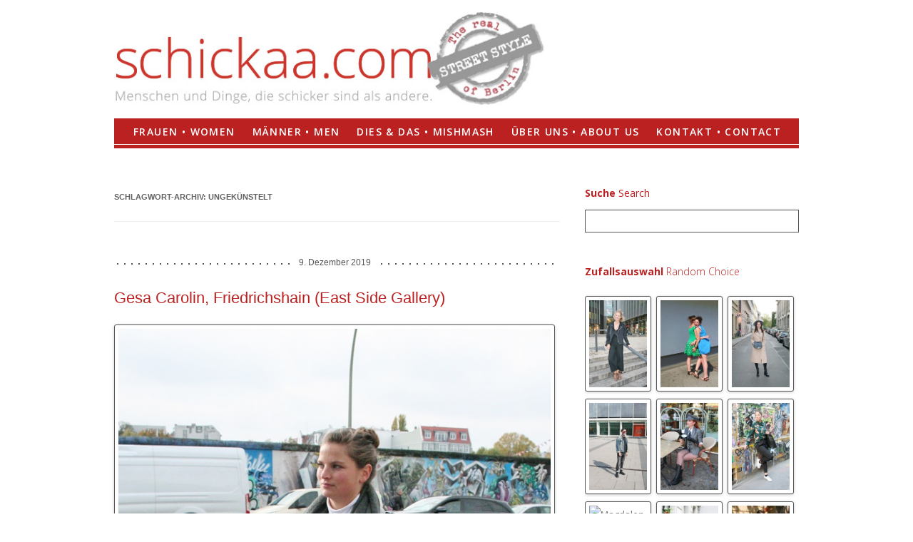

--- FILE ---
content_type: text/html; charset=UTF-8
request_url: http://www.schickaa.com/tag/ungekuenstelt/
body_size: 10181
content:
<!DOCTYPE html>
<!--[if IE 7]>
<html class="ie ie7" lang="de">
<![endif]-->
<!--[if IE 8]>
<html class="ie ie8" lang="de">
<![endif]-->
<!--[if !(IE 7) | !(IE 8)  ]><!-->
<html lang="de">
<!--<![endif]-->
<head>
<meta charset="UTF-8" />
<meta name="viewport" content="width=device-width" />
<title>ungekünstelt | schickaa.com</title>
<link rel="profile" href="http://gmpg.org/xfn/11" />
<link rel="pingback" href="http://www.schickaa.com/xmlrpc.php" />
<!--[if lt IE 9]>
<script src="http://www.schickaa.com/wp-content/themes/twentytwelve/js/html5.js" type="text/javascript"></script>
<![endif]-->
<meta name='robots' content='max-image-preview:large' />
<link rel='dns-prefetch' href='//www.schickaa.com' />
<link rel='dns-prefetch' href='//use.fontawesome.com' />
<link rel="alternate" type="application/rss+xml" title="schickaa.com &raquo; Feed" href="http://www.schickaa.com/feed/" />
<link rel="alternate" type="application/rss+xml" title="schickaa.com &raquo; Kommentar-Feed" href="http://www.schickaa.com/comments/feed/" />
<link rel="alternate" type="application/rss+xml" title="schickaa.com &raquo; ungekünstelt Schlagwort-Feed" href="http://www.schickaa.com/tag/ungekuenstelt/feed/" />
<style id='wp-img-auto-sizes-contain-inline-css' type='text/css'>
img:is([sizes=auto i],[sizes^="auto," i]){contain-intrinsic-size:3000px 1500px}
/*# sourceURL=wp-img-auto-sizes-contain-inline-css */
</style>
<style id='wp-emoji-styles-inline-css' type='text/css'>

	img.wp-smiley, img.emoji {
		display: inline !important;
		border: none !important;
		box-shadow: none !important;
		height: 1em !important;
		width: 1em !important;
		margin: 0 0.07em !important;
		vertical-align: -0.1em !important;
		background: none !important;
		padding: 0 !important;
	}
/*# sourceURL=wp-emoji-styles-inline-css */
</style>
<link rel='stylesheet' id='contact-form-7-css' href='http://www.schickaa.com/wp-content/plugins/contact-form-7/includes/css/styles.css?ver=6.1.4' type='text/css' media='all' />
<link rel='stylesheet' id='wpsr_main_css-css' href='http://www.schickaa.com/wp-content/plugins/wp-socializer/public/css/wpsr.min.css?ver=7.9' type='text/css' media='all' />
<link rel='stylesheet' id='wpsr_fa_icons-css' href='https://use.fontawesome.com/releases/v6.7.2/css/all.css?ver=7.9' type='text/css' media='all' />
<link rel='stylesheet' id='twentytwelve-fonts-css' href='http://www.schickaa.com/wp-content/themes/twentytwelve/fonts/font-open-sans.css?ver=20230328' type='text/css' media='all' />
<link rel='stylesheet' id='twentytwelve-style-css' href='http://www.schickaa.com/wp-content/themes/schikka/style.css?ver=20251202' type='text/css' media='all' />
<link rel='stylesheet' id='twentytwelve-block-style-css' href='http://www.schickaa.com/wp-content/themes/twentytwelve/css/blocks.css?ver=20251031' type='text/css' media='all' />
<link rel='stylesheet' id='arpw-style-css' href='http://www.schickaa.com/wp-content/plugins/advanced-random-posts-widget/assets/css/arpw-frontend.css?ver=6.9' type='text/css' media='all' />
<script type="text/javascript" src="http://www.schickaa.com/wp-includes/js/jquery/jquery.min.js?ver=3.7.1" id="jquery-core-js"></script>
<script type="text/javascript" src="http://www.schickaa.com/wp-includes/js/jquery/jquery-migrate.min.js?ver=3.4.1" id="jquery-migrate-js"></script>
<script type="text/javascript" src="http://www.schickaa.com/wp-content/themes/twentytwelve/js/navigation.js?ver=20250303" id="twentytwelve-navigation-js" defer="defer" data-wp-strategy="defer"></script>
<link rel="https://api.w.org/" href="http://www.schickaa.com/wp-json/" /><link rel="alternate" title="JSON" type="application/json" href="http://www.schickaa.com/wp-json/wp/v2/tags/555" /><link rel="EditURI" type="application/rsd+xml" title="RSD" href="http://www.schickaa.com/xmlrpc.php?rsd" />
<meta name="generator" content="WordPress 6.9" />
<script type="text/javascript">
    
if (/*@cc_on!@*/false && document.documentMode === 10) {
    document.documentElement.className+=' ie10';
}



</script>
</head>

<body class="archive tag tag-ungekuenstelt tag-555 wp-embed-responsive wp-theme-twentytwelve wp-child-theme-schikka mac chrome v131 custom-font-enabled single-author">
<div id="page" class="hfeed site">
	<header id="masthead" class="site-header" role="banner">
		<hgroup>
			<h1 class="site-title">
				<a href="/"><img src="http://www.schickaa.com/wp-content/themes/schikka/img/HEADER.logo1.jpg" style="max-width: 621px; margin-left: 0px; margin-bottom: 10px;" alt="schickaa.com" /></a>
                        </h1>
		</hgroup>
            <!-- deprecated <div class="street-style"></div> -->
		<nav id="site-navigation" class="main-navigation" role="navigation">
			<button class="menu-toggle">Menü</button>
			<a class="assistive-text" href="#content" title="Zum Inhalt springen">Zum Inhalt springen</a>
			<div class="menu-hauptmenue-container"><ul id="menu-hauptmenue" class="nav-menu"><li id="menu-item-1744" class="menu-item menu-item-type-taxonomy menu-item-object-category menu-item-1744"><a href="http://www.schickaa.com/category/frauen_women/">Frauen • Women</a></li>
<li id="menu-item-17" class="menu-item menu-item-type-taxonomy menu-item-object-category menu-item-17"><a href="http://www.schickaa.com/category/maenner_men/">Männer • Men</a></li>
<li id="menu-item-15" class="menu-item menu-item-type-taxonomy menu-item-object-category menu-item-15"><a href="http://www.schickaa.com/category/dies-und-das_mishmash/">Dies &#038; Das •  Mishmash</a></li>
<li id="menu-item-19" class="menu-item menu-item-type-post_type menu-item-object-page menu-item-19"><a href="http://www.schickaa.com/uber-uns-about-us/">Über uns • About us</a></li>
<li id="menu-item-18" class="menu-item menu-item-type-post_type menu-item-object-page menu-item-18"><a href="http://www.schickaa.com/kontakt-contact/">Kontakt • Contact</a></li>
</ul></div>		</nav><!-- #site-navigation -->

		
	</header><br /><br /><!-- #masthead -->

	<div id="main" class="wrapper">
	<section id="primary" class="site-content">
		<div id="content" role="main">

					<header class="archive-header">
				<h1 class="archive-title">
				Schlagwort-Archiv: <span>ungekünstelt</span>				</h1>

						</header><!-- .archive-header -->

			
	<article id="post-1885" class="post-1885 post type-post status-publish format-standard has-post-thumbnail hentry category-frauen_women tag-alltagsmode tag-berlin-street-style tag-bjoern-akstinat tag-carolin tag-chris-akstinat tag-east-sude-gallery tag-echte-alltagsmode tag-echte-frauen tag-echte-maedchen tag-echte-strassenmode tag-fashion-week tag-gesa tag-herbstmode tag-real tag-real-berlin-girls tag-schickaa tag-sexy-girl tag-spree tag-ungekuenstelt tag-wintermode">
		             
            		<header class="entry-header">
			<!---->
			                        <span class="entry-date">9. Dezember 2019</span>
			<h1 class="entry-title">
				<a href="http://www.schickaa.com/gesa-carolin-friedrichshain-east-side-gallery/" title="Permalink zu Gesa Carolin, Friedrichshain (East Side Gallery)" rel="bookmark">Gesa Carolin, Friedrichshain (East Side Gallery)</a>
			</h1>
			
		</header><!-- .entry-header -->

				<div class="entry-content">
			<p><a href="http://www.schickaa.com/wp-content/uploads/2019/12/082c-Gesa-Carolin-East-Side-Gallery-Friedrichshain-Wintermode-Herbstmode-Berliner-Mauer-Spree-Fotograf-Björn-Akstinat-schickaa.jpg"><img fetchpriority="high" decoding="async" src="http://www.schickaa.com/wp-content/uploads/2019/12/082c-Gesa-Carolin-East-Side-Gallery-Friedrichshain-Wintermode-Herbstmode-Berliner-Mauer-Spree-Fotograf-Björn-Akstinat-schickaa.jpg" alt="" width="649" height="973" class="alignnone size-full wp-image-1886" srcset="http://www.schickaa.com/wp-content/uploads/2019/12/082c-Gesa-Carolin-East-Side-Gallery-Friedrichshain-Wintermode-Herbstmode-Berliner-Mauer-Spree-Fotograf-Björn-Akstinat-schickaa.jpg 649w, http://www.schickaa.com/wp-content/uploads/2019/12/082c-Gesa-Carolin-East-Side-Gallery-Friedrichshain-Wintermode-Herbstmode-Berliner-Mauer-Spree-Fotograf-Björn-Akstinat-schickaa-200x300.jpg 200w, http://www.schickaa.com/wp-content/uploads/2019/12/082c-Gesa-Carolin-East-Side-Gallery-Friedrichshain-Wintermode-Herbstmode-Berliner-Mauer-Spree-Fotograf-Björn-Akstinat-schickaa-186x279.jpg 186w, http://www.schickaa.com/wp-content/uploads/2019/12/082c-Gesa-Carolin-East-Side-Gallery-Friedrichshain-Wintermode-Herbstmode-Berliner-Mauer-Spree-Fotograf-Björn-Akstinat-schickaa-624x936.jpg 624w" sizes="(max-width: 649px) 100vw, 649px" /></a></p>
<div class="wp-socializer wpsr-share-icons" data-lg-action="show" data-sm-action="show" data-sm-width="768"><div class="wpsr-si-inner"><div class="socializer sr-popup sr-32px sr-circle sr-opacity sr-pad"><span class="sr-facebook"><a data-id="facebook" style="color:#ffffff;" rel="nofollow" href="https://www.facebook.com/share.php?u=http%3A%2F%2Fwww.schickaa.com%2Fgesa-carolin-friedrichshain-east-side-gallery%2F" target="_blank" title="Share this on Facebook"><i class="fab fa-facebook-f"></i></a></span>
<span class="sr-twitter"><a data-id="twitter" style="color:#ffffff;" rel="nofollow" href="https://twitter.com/intent/tweet?text=Gesa%20Carolin%2C%20Friedrichshain%20%28East%20Side%20Gallery%29%20-%20http%3A%2F%2Fwww.schickaa.com%2Fgesa-carolin-friedrichshain-east-side-gallery%2F%20" target="_blank" title="Tweet this !"><i class="fab fa-twitter"></i></a></span>
<span class="sr-reddit"><a data-id="reddit" style="color:#ffffff;" rel="nofollow" href="https://reddit.com/submit?url=http%3A%2F%2Fwww.schickaa.com%2Fgesa-carolin-friedrichshain-east-side-gallery%2F&amp;title=Gesa%20Carolin%2C%20Friedrichshain%20%28East%20Side%20Gallery%29" target="_blank" title="Submit this to Reddit"><i class="fab fa-reddit-alien"></i></a></span>
<span class="sr-linkedin"><a data-id="linkedin" style="color:#ffffff;" rel="nofollow" href="https://www.linkedin.com/sharing/share-offsite/?url=http%3A%2F%2Fwww.schickaa.com%2Fgesa-carolin-friedrichshain-east-side-gallery%2F" target="_blank" title="Add this to LinkedIn"><i class="fab fa-linkedin-in"></i></a></span>
<span class="sr-pinterest"><a data-pin-custom="true" data-id="pinterest" style="color:#ffffff;" rel="nofollow" href="https://www.pinterest.com/pin/create/button/?url=http%3A%2F%2Fwww.schickaa.com%2Fgesa-carolin-friedrichshain-east-side-gallery%2F&amp;media=http://www.schickaa.com/wp-content/uploads/2019/12/082c-Gesa-Carolin-East-Side-Gallery-Friedrichshain-Wintermode-Herbstmode-Berliner-Mauer-Spree-Fotograf-Björn-Akstinat-schickaa-624x936.jpg&amp;description=" target="_blank" title="Submit this to Pinterest"><i class="fab fa-pinterest"></i></a></span>
<span class="sr-email"><a data-id="email" style="color:#ffffff;" rel="nofollow" href="mailto:?subject=Gesa%20Carolin%2C%20Friedrichshain%20%28East%20Side%20Gallery%29&amp;body=%20-%20http%3A%2F%2Fwww.schickaa.com%2Fgesa-carolin-friedrichshain-east-side-gallery%2F" target="_blank" title="Email this "><i class="fa fa-envelope"></i></a></span>
<span class="sr-pocket"><a data-id="pocket" style="color:#ffffff;" rel="nofollow" href="https://getpocket.com/save?url=http%3A%2F%2Fwww.schickaa.com%2Fgesa-carolin-friedrichshain-east-side-gallery%2F&amp;title=Gesa%20Carolin%2C%20Friedrichshain%20%28East%20Side%20Gallery%29" target="_blank" title="Submit this to Pocket"><i class="fab fa-get-pocket"></i></a></span>
<span class="sr-telegram"><a data-id="telegram" style="color:#ffffff;" rel="nofollow" href="https://telegram.me/share/url?url=http%3A%2F%2Fwww.schickaa.com%2Fgesa-carolin-friedrichshain-east-side-gallery%2F&amp;text=Gesa%20Carolin%2C%20Friedrichshain%20%28East%20Side%20Gallery%29" target="_blank" title="Telegram"><i class="fab fa-telegram-plane"></i></a></span>
<span class="sr-whatsapp"><a data-mobile="whatsapp://send?text=Gesa%20Carolin%2C%20Friedrichshain%20%28East%20Side%20Gallery%29%20-%20http%3A%2F%2Fwww.schickaa.com%2Fgesa-carolin-friedrichshain-east-side-gallery%2F" data-id="whatsapp" style="color:#ffffff;" rel="nofollow" href="https://api.whatsapp.com/send?text=Gesa%20Carolin%2C%20Friedrichshain%20%28East%20Side%20Gallery%29%20http%3A%2F%2Fwww.schickaa.com%2Fgesa-carolin-friedrichshain-east-side-gallery%2F" target="_blank" title="WhatsApp"><i class="fab fa-whatsapp"></i></a></span>
<span class="sr-share-menu"><a href="#" target="_blank" title="More share links" style="color:#ffffff;" data-metadata="{&quot;url&quot;:&quot;http:\/\/www.schickaa.com\/gesa-carolin-friedrichshain-east-side-gallery\/&quot;,&quot;title&quot;:&quot;Gesa Carolin, Friedrichshain (East Side Gallery)&quot;,&quot;excerpt&quot;:&quot;&quot;,&quot;image&quot;:&quot;http:\/\/www.schickaa.com\/wp-content\/uploads\/2019\/12\/082c-Gesa-Carolin-East-Side-Gallery-Friedrichshain-Wintermode-Herbstmode-Berliner-Mauer-Spree-Fotograf-Bj\u00f6rn-Akstinat-schickaa-624x936.jpg&quot;,&quot;short-url&quot;:&quot;http:\/\/www.schickaa.com\/?p=1885&quot;,&quot;rss-url&quot;:&quot;http:\/\/www.schickaa.com\/feed\/&quot;,&quot;comments-section&quot;:&quot;comments&quot;,&quot;raw-url&quot;:&quot;http:\/\/www.schickaa.com\/gesa-carolin-friedrichshain-east-side-gallery\/&quot;,&quot;twitter-username&quot;:&quot;&quot;,&quot;fb-app-id&quot;:&quot;&quot;,&quot;fb-app-secret&quot;:&quot;&quot;}"><i class="fa fa-plus"></i></a></span></div></div></div>			                        
                </div><!-- .entry-content -->
		
		<footer class="entry-meta">
						                                <a href="http://www.schickaa.com/gesa-carolin-friedrichshain-east-side-gallery/#kommentar" class="comment-me" title="Permalink zu Gesa Carolin, Friedrichshain (East Side Gallery)" rel="bookmark">Kommentieren <span>Leave a comment</span></a>
		</footer><!-- .entry-meta -->
	</article><!-- #post -->

           
        




		
		</div><!-- #content -->
	</section><!-- #primary -->


			<div id="secondary" class="widget-area" role="complementary">
			<aside id="search-2" class="widget widget_search"><h3 class="widget-title">Suche</h3><form role="search" method="get" id="searchform" action="http://www.schickaa.com/" >
    <label class="assistive-text" for="s">Suche</label>
    <input type="search" placeholder="" value="" name="s" id="s" class="search" />
    <!-- <input type="submit" id="searchsubmit" value="Search" /> -->
    </form></aside><aside id="arpw-widget-2" class="widget arpw-widget-random"><h3 class="widget-title">Zufallsauswahl</h3><div class="arpw-random-post "><ul class="arpw-ul"><li class="arpw-li arpw-clearfix"><a href="http://www.schickaa.com/alison-s-bahnhof-friedrichstrasse/"  rel="bookmark"><img width="186" height="279" src="http://www.schickaa.com/wp-content/uploads/2017/10/018c-schickaa-Alison-Berlin-S-Bahnhof-Friedrichstraße-Mitte-Streetstyle-Fashion-Wear-Week-Modeblog-Straßenmode-Deutschland-Germany-186x279.jpg" class="arpw-thumbnail alignleft wp-post-image" alt="Alison, S-Bahnhof Friedrichstraße" decoding="async" loading="lazy" srcset="http://www.schickaa.com/wp-content/uploads/2017/10/018c-schickaa-Alison-Berlin-S-Bahnhof-Friedrichstraße-Mitte-Streetstyle-Fashion-Wear-Week-Modeblog-Straßenmode-Deutschland-Germany-186x279.jpg 186w, http://www.schickaa.com/wp-content/uploads/2017/10/018c-schickaa-Alison-Berlin-S-Bahnhof-Friedrichstraße-Mitte-Streetstyle-Fashion-Wear-Week-Modeblog-Straßenmode-Deutschland-Germany-200x300.jpg 200w, http://www.schickaa.com/wp-content/uploads/2017/10/018c-schickaa-Alison-Berlin-S-Bahnhof-Friedrichstraße-Mitte-Streetstyle-Fashion-Wear-Week-Modeblog-Straßenmode-Deutschland-Germany.jpg 623w" sizes="auto, (max-width: 186px) 100vw, 186px" /></a><a class="arpw-title" href="http://www.schickaa.com/alison-s-bahnhof-friedrichstrasse/" rel="bookmark">Alison, S-Bahnhof Friedrichstraße</a></li><li class="arpw-li arpw-clearfix"><a href="http://www.schickaa.com/julia-und-isabel-charlottenburg-two-beautiful-sexy-girls-in-colorful-dresses-on-the-streets-of-berlin/"  rel="bookmark"><img width="186" height="279" src="http://www.schickaa.com/wp-content/uploads/2013/10/IMG_5447c-Street-Style-Berlin-Fashion-Mode-schickaa-186x279.jpg" class="arpw-thumbnail alignleft wp-post-image" alt="Julia und Isabel, Charlottenburg" decoding="async" loading="lazy" /></a><a class="arpw-title" href="http://www.schickaa.com/julia-und-isabel-charlottenburg-two-beautiful-sexy-girls-in-colorful-dresses-on-the-streets-of-berlin/" rel="bookmark">Julia und Isabel, Charlottenburg</a></li><li class="arpw-li arpw-clearfix"><a href="http://www.schickaa.com/lara-berlin-mitte-sophienstrasse-street-style-fashion-strassenmode-bjoern-akstinat/"  rel="bookmark"><img width="186" height="279" src="http://www.schickaa.com/wp-content/uploads/2019/11/068c-Lara-Berlin-Mitte-Sophienstraße-Berlin-Street-Style-Fashion-Wear-Stil-Mode-Straßenmode-Copyright-Björn-Akstinat-186x279.jpg" class="arpw-thumbnail alignleft wp-post-image" alt="Lara, Berlin-Mitte (Sophienstraße)" decoding="async" loading="lazy" srcset="http://www.schickaa.com/wp-content/uploads/2019/11/068c-Lara-Berlin-Mitte-Sophienstraße-Berlin-Street-Style-Fashion-Wear-Stil-Mode-Straßenmode-Copyright-Björn-Akstinat-186x279.jpg 186w, http://www.schickaa.com/wp-content/uploads/2019/11/068c-Lara-Berlin-Mitte-Sophienstraße-Berlin-Street-Style-Fashion-Wear-Stil-Mode-Straßenmode-Copyright-Björn-Akstinat-200x300.jpg 200w, http://www.schickaa.com/wp-content/uploads/2019/11/068c-Lara-Berlin-Mitte-Sophienstraße-Berlin-Street-Style-Fashion-Wear-Stil-Mode-Straßenmode-Copyright-Björn-Akstinat-624x935.jpg 624w, http://www.schickaa.com/wp-content/uploads/2019/11/068c-Lara-Berlin-Mitte-Sophienstraße-Berlin-Street-Style-Fashion-Wear-Stil-Mode-Straßenmode-Copyright-Björn-Akstinat.jpg 646w" sizes="auto, (max-width: 186px) 100vw, 186px" /></a><a class="arpw-title" href="http://www.schickaa.com/lara-berlin-mitte-sophienstrasse-street-style-fashion-strassenmode-bjoern-akstinat/" rel="bookmark">Lara, Berlin-Mitte (Sophienstraße)</a></li><li class="arpw-li arpw-clearfix"><a href="http://www.schickaa.com/ian-alexanderplatz-vor-bbc-kongresszentrum/"  rel="bookmark"><img width="186" height="279" src="http://www.schickaa.com/wp-content/uploads/2018/08/060c-Ian-Alexanderplatz-bcc-Berlin-Congress-Center-Mitte-Berlin-Street-Style-Wear-Fashion-Art-Urban-Photographer-Copyright-Björn-Chris-Akstinat-schickaa-186x279.jpg" class="arpw-thumbnail alignleft wp-post-image" alt="Ian, Alexanderplatz (vor bcc-Kongresszentrum)" decoding="async" loading="lazy" srcset="http://www.schickaa.com/wp-content/uploads/2018/08/060c-Ian-Alexanderplatz-bcc-Berlin-Congress-Center-Mitte-Berlin-Street-Style-Wear-Fashion-Art-Urban-Photographer-Copyright-Björn-Chris-Akstinat-schickaa-186x279.jpg 186w, http://www.schickaa.com/wp-content/uploads/2018/08/060c-Ian-Alexanderplatz-bcc-Berlin-Congress-Center-Mitte-Berlin-Street-Style-Wear-Fashion-Art-Urban-Photographer-Copyright-Björn-Chris-Akstinat-schickaa-200x300.jpg 200w, http://www.schickaa.com/wp-content/uploads/2018/08/060c-Ian-Alexanderplatz-bcc-Berlin-Congress-Center-Mitte-Berlin-Street-Style-Wear-Fashion-Art-Urban-Photographer-Copyright-Björn-Chris-Akstinat-schickaa.jpg 623w" sizes="auto, (max-width: 186px) 100vw, 186px" /></a><a class="arpw-title" href="http://www.schickaa.com/ian-alexanderplatz-vor-bbc-kongresszentrum/" rel="bookmark">Ian, Alexanderplatz (vor bcc-Kongresszentrum)</a></li><li class="arpw-li arpw-clearfix"><a href="http://www.schickaa.com/angela-vor-der-konditorei-fester-spandau/"  rel="bookmark"><img width="186" height="279" src="http://www.schickaa.com/wp-content/uploads/2025/01/Angela-Spandau-Cafe-Fester-Konditorei-Baeckerei-elegante-Frau-schoene-schicke-fashionable-Berlin-Street-Style-Copyright-Bjoern-Akstinat-schickaa-186x279.jpg" class="arpw-thumbnail alignleft wp-post-image" alt="Angela vor der Konditorei Fester, Spandau" decoding="async" loading="lazy" srcset="http://www.schickaa.com/wp-content/uploads/2025/01/Angela-Spandau-Cafe-Fester-Konditorei-Baeckerei-elegante-Frau-schoene-schicke-fashionable-Berlin-Street-Style-Copyright-Bjoern-Akstinat-schickaa-186x279.jpg 186w, http://www.schickaa.com/wp-content/uploads/2025/01/Angela-Spandau-Cafe-Fester-Konditorei-Baeckerei-elegante-Frau-schoene-schicke-fashionable-Berlin-Street-Style-Copyright-Bjoern-Akstinat-schickaa-200x300.jpg 200w, http://www.schickaa.com/wp-content/uploads/2025/01/Angela-Spandau-Cafe-Fester-Konditorei-Baeckerei-elegante-Frau-schoene-schicke-fashionable-Berlin-Street-Style-Copyright-Bjoern-Akstinat-schickaa-683x1024.jpg 683w, http://www.schickaa.com/wp-content/uploads/2025/01/Angela-Spandau-Cafe-Fester-Konditorei-Baeckerei-elegante-Frau-schoene-schicke-fashionable-Berlin-Street-Style-Copyright-Bjoern-Akstinat-schickaa-624x935.jpg 624w, http://www.schickaa.com/wp-content/uploads/2025/01/Angela-Spandau-Cafe-Fester-Konditorei-Baeckerei-elegante-Frau-schoene-schicke-fashionable-Berlin-Street-Style-Copyright-Bjoern-Akstinat-schickaa.jpg 692w" sizes="auto, (max-width: 186px) 100vw, 186px" /></a><a class="arpw-title" href="http://www.schickaa.com/angela-vor-der-konditorei-fester-spandau/" rel="bookmark">Angela vor der Konditorei Fester, Spandau</a></li><li class="arpw-li arpw-clearfix"><a href="http://www.schickaa.com/lea-berlin-mitte/"  rel="bookmark"><img width="186" height="279" src="http://www.schickaa.com/wp-content/uploads/2018/08/091c-Lea-Hackesche-Höfe-Berlin-Mitte-Berlin-Street-Style-Wear-Fashion-Straßenmode-Deutschland-Copyright-Fotograf-Björn-Akstinat-schickaa-186x279.jpg" class="arpw-thumbnail alignleft wp-post-image" alt="Lea, Berlin-Mitte" decoding="async" loading="lazy" srcset="http://www.schickaa.com/wp-content/uploads/2018/08/091c-Lea-Hackesche-Höfe-Berlin-Mitte-Berlin-Street-Style-Wear-Fashion-Straßenmode-Deutschland-Copyright-Fotograf-Björn-Akstinat-schickaa-186x279.jpg 186w, http://www.schickaa.com/wp-content/uploads/2018/08/091c-Lea-Hackesche-Höfe-Berlin-Mitte-Berlin-Street-Style-Wear-Fashion-Straßenmode-Deutschland-Copyright-Fotograf-Björn-Akstinat-schickaa-200x300.jpg 200w, http://www.schickaa.com/wp-content/uploads/2018/08/091c-Lea-Hackesche-Höfe-Berlin-Mitte-Berlin-Street-Style-Wear-Fashion-Straßenmode-Deutschland-Copyright-Fotograf-Björn-Akstinat-schickaa.jpg 623w" sizes="auto, (max-width: 186px) 100vw, 186px" /></a><a class="arpw-title" href="http://www.schickaa.com/lea-berlin-mitte/" rel="bookmark">Lea, Berlin-Mitte</a></li><li class="arpw-li arpw-clearfix"><a href="http://www.schickaa.com/magdalena-charlottenburg-kurfuerstendamm/"  rel="bookmark"><img width="186" height="279" src="http://www.schickaa.com/wp-content/uploads/2014/11/IMG_0032c-Magdalena-schickaa-Björn-Akstinat-Streetstyle-Streetfashion-Streetwear-Straßenmode-Mode-Blog-Berlin-Kurfürstendamm-Kudamm-Charlottenburg-Berlin-186x279.jpg" class="arpw-thumbnail alignleft wp-post-image" alt="Magdalena, Charlottenburg (Kurfürstendamm)" decoding="async" loading="lazy" srcset="http://www.schickaa.com/wp-content/uploads/2014/11/IMG_0032c-Magdalena-schickaa-Björn-Akstinat-Streetstyle-Streetfashion-Streetwear-Straßenmode-Mode-Blog-Berlin-Kurfürstendamm-Kudamm-Charlottenburg-Berlin-186x279.jpg 186w, http://www.schickaa.com/wp-content/uploads/2014/11/IMG_0032c-Magdalena-schickaa-Björn-Akstinat-Streetstyle-Streetfashion-Streetwear-Straßenmode-Mode-Blog-Berlin-Kurfürstendamm-Kudamm-Charlottenburg-Berlin-200x300.jpg 200w, http://www.schickaa.com/wp-content/uploads/2014/11/IMG_0032c-Magdalena-schickaa-Björn-Akstinat-Streetstyle-Streetfashion-Streetwear-Straßenmode-Mode-Blog-Berlin-Kurfürstendamm-Kudamm-Charlottenburg-Berlin.jpg 621w" sizes="auto, (max-width: 186px) 100vw, 186px" /></a><a class="arpw-title" href="http://www.schickaa.com/magdalena-charlottenburg-kurfuerstendamm/" rel="bookmark">Magdalena, Charlottenburg (Kurfürstendamm)</a></li><li class="arpw-li arpw-clearfix"><a href="http://www.schickaa.com/valerie-alexanderplatz/"  rel="bookmark"><img width="186" height="279" src="http://www.schickaa.com/wp-content/uploads/2015/11/075c-schickaa-Björn-Akstinat-BjoernAkstinat-Straßenmode-Berlin-Alexanderplatz-Mitte-Streetstyle-Street-Style-Streetwear-Street-Fashion-Modeblog-Berlin-186x279.jpg" class="arpw-thumbnail alignleft wp-post-image" alt="Valerie, Nikolaiviertel" decoding="async" loading="lazy" srcset="http://www.schickaa.com/wp-content/uploads/2015/11/075c-schickaa-Björn-Akstinat-BjoernAkstinat-Straßenmode-Berlin-Alexanderplatz-Mitte-Streetstyle-Street-Style-Streetwear-Street-Fashion-Modeblog-Berlin-186x279.jpg 186w, http://www.schickaa.com/wp-content/uploads/2015/11/075c-schickaa-Björn-Akstinat-BjoernAkstinat-Straßenmode-Berlin-Alexanderplatz-Mitte-Streetstyle-Street-Style-Streetwear-Street-Fashion-Modeblog-Berlin-199x300.jpg 199w, http://www.schickaa.com/wp-content/uploads/2015/11/075c-schickaa-Björn-Akstinat-BjoernAkstinat-Straßenmode-Berlin-Alexanderplatz-Mitte-Streetstyle-Street-Style-Streetwear-Street-Fashion-Modeblog-Berlin.jpg 610w" sizes="auto, (max-width: 186px) 100vw, 186px" /></a><a class="arpw-title" href="http://www.schickaa.com/valerie-alexanderplatz/" rel="bookmark">Valerie, Nikolaiviertel</a></li><li class="arpw-li arpw-clearfix"><a href="http://www.schickaa.com/claudia-prenzlauer-berg/"  rel="bookmark"><img width="186" height="279" src="http://www.schickaa.com/wp-content/uploads/2018/08/139c-Claudia-Prenzlauer-Berg-Fehrbelliner-Straße-Berlin-Street-Style-Fashion-Urban-Art-Blog-Modeblog-Straßenmode-Fotograf-Björn-Christopher-Akstinat-schickaa-186x279.jpg" class="arpw-thumbnail alignleft wp-post-image" alt="Claudia, Prenzlauer Berg" decoding="async" loading="lazy" srcset="http://www.schickaa.com/wp-content/uploads/2018/08/139c-Claudia-Prenzlauer-Berg-Fehrbelliner-Straße-Berlin-Street-Style-Fashion-Urban-Art-Blog-Modeblog-Straßenmode-Fotograf-Björn-Christopher-Akstinat-schickaa-186x279.jpg 186w, http://www.schickaa.com/wp-content/uploads/2018/08/139c-Claudia-Prenzlauer-Berg-Fehrbelliner-Straße-Berlin-Street-Style-Fashion-Urban-Art-Blog-Modeblog-Straßenmode-Fotograf-Björn-Christopher-Akstinat-schickaa-200x300.jpg 200w, http://www.schickaa.com/wp-content/uploads/2018/08/139c-Claudia-Prenzlauer-Berg-Fehrbelliner-Straße-Berlin-Street-Style-Fashion-Urban-Art-Blog-Modeblog-Straßenmode-Fotograf-Björn-Christopher-Akstinat-schickaa.jpg 616w" sizes="auto, (max-width: 186px) 100vw, 186px" /></a><a class="arpw-title" href="http://www.schickaa.com/claudia-prenzlauer-berg/" rel="bookmark">Claudia, Prenzlauer Berg</a></li></ul></div><!-- Generated by https://wordpress.org/plugins/advanced-random-posts-widget/ --></aside><aside id="text-2" class="widget widget_text">			<div class="textwidget"><b> <div class="contact">
<p>Die neuesten</p> <h2>Nachrichten</h2>
<p> von schickaa.com jetzt<br /> hier anfordern:<br /> <span><a href="http://www.schickaa.com/kontakt-contact/">kontakt@schickaa.com</a></span>
</p>
</div> </b></div>
		</aside>		</div><!-- #secondary -->
		</div><!-- #main .wrapper -->
	<footer id="colophon" role="contentinfo">
		<div class="site-info">
						<div class="footer-widget">			<div class="textwidget"><p><span style="text-align: right;"><a href="/kontakt/" target="_blank" rel="noopener">Impressum</a> | <a href="/kontakt/" target="_blank" rel="noopener">Datenschutz</a></span></p>
</div>
		</div>					</div><!-- .site-info -->
	</footer><!-- #colophon -->
</div><!-- #page -->

<script type="speculationrules">
{"prefetch":[{"source":"document","where":{"and":[{"href_matches":"/*"},{"not":{"href_matches":["/wp-*.php","/wp-admin/*","/wp-content/uploads/*","/wp-content/*","/wp-content/plugins/*","/wp-content/themes/schikka/*","/wp-content/themes/twentytwelve/*","/*\\?(.+)"]}},{"not":{"selector_matches":"a[rel~=\"nofollow\"]"}},{"not":{"selector_matches":".no-prefetch, .no-prefetch a"}}]},"eagerness":"conservative"}]}
</script>

<!-- WP Socializer 7.9 - JS - Start -->

<!-- WP Socializer - JS - End -->
<div id="wpsr-share-menu" class="wpsr-bg wpsr-pp-closed"><div class="wpsr-pp-inner"><div class="wpsr-popup"><div class="wpsr-pp-head">
        <h3>Share</h3>
        <a href="#" class="wpsr-pp-close" data-id="wpsr-share-menu" title="Close"><i class="fas fa-times"></i></a>
        </div><div class="wpsr-pp-content"><div class="wpsr-sm-links"><div><a href="#" rel="nofollow" title="Post this on Blogger" class="wpsr-sm-link wpsr-sml-blogger"  data-d="aHR0cHM6Ly93d3cuYmxvZ2dlci5jb20vYmxvZy10aGlzLmc/dT17dXJsfSZuPXt0aXRsZX0mdD17ZXhjZXJwdH0=" style="background-color: #FF6501"><span class="wpsr-sm-icon"><i class="fa fa-rss-square"></i></span><span class="wpsr-sm-text">Blogger</span></a></div><div><a href="#" rel="nofollow" title="Post this on Bluesky" class="wpsr-sm-link wpsr-sml-bluesky"  data-d="aHR0cHM6Ly9ic2t5LmFwcC9pbnRlbnQvY29tcG9zZT90ZXh0PXt0aXRsZX0lMjB7dXJsfQ==" style="background-color: #1083fe"><span class="wpsr-sm-icon"><i class="fab fa-bluesky"></i></span><span class="wpsr-sm-text">Bluesky</span></a></div><div><a href="#" rel="nofollow" title="Post this on Delicious" class="wpsr-sm-link wpsr-sml-delicious"  data-d="aHR0cHM6Ly9kZWxpY2lvdXMuY29tL3Bvc3Q/dXJsPXt1cmx9JnRpdGxlPXt0aXRsZX0mbm90ZXM9e2V4Y2VycHR9" style="background-color: #3274D1"><span class="wpsr-sm-icon"><i class="fab fa-delicious"></i></span><span class="wpsr-sm-text">Delicious</span></a></div><div><a href="#" rel="nofollow" title="Submit this to Digg" class="wpsr-sm-link wpsr-sml-digg"  data-d="aHR0cHM6Ly9kaWdnLmNvbS9zdWJtaXQ/dXJsPXt1cmx9JnRpdGxlPXt0aXRsZX0=" style="background-color: #000"><span class="wpsr-sm-icon"><i class="fab fa-digg"></i></span><span class="wpsr-sm-text">Digg</span></a></div><div><a href="#" rel="nofollow" title="Email this " class="wpsr-sm-link wpsr-sml-email"  data-d="bWFpbHRvOj9zdWJqZWN0PXt0aXRsZX0mYm9keT17ZXhjZXJwdH0lMjAtJTIwe3VybH0=" style="background-color: #000"><span class="wpsr-sm-icon"><i class="fa fa-envelope"></i></span><span class="wpsr-sm-text">Email</span></a></div><div><a href="#" rel="nofollow" title="Share this on Facebook" class="wpsr-sm-link wpsr-sml-facebook"  data-d="aHR0cHM6Ly93d3cuZmFjZWJvb2suY29tL3NoYXJlLnBocD91PXt1cmx9" style="background-color: #0866ff"><span class="wpsr-sm-icon"><i class="fab fa-facebook-f"></i></span><span class="wpsr-sm-text">Facebook</span></a></div><div><a href="#" rel="nofollow" title="Facebook messenger" class="wpsr-sm-link wpsr-sml-fbmessenger"  data-d="aHR0cHM6Ly93d3cuZmFjZWJvb2suY29tL2RpYWxvZy9zZW5kP2FwcF9pZD17ZmItYXBwLWlkfSZsaW5rPXt1cmx9JnJlZGlyZWN0X3VyaT17dXJsfQ==" data-m="ZmItbWVzc2VuZ2VyOi8vc2hhcmU/bGluaz17dXJsfQ==" style="background-color: #0866ff"><span class="wpsr-sm-icon"><i class="fab fa-facebook-messenger"></i></span><span class="wpsr-sm-text">Facebook messenger</span></a></div><div><a href="#" rel="nofollow" title="Flipboard" class="wpsr-sm-link wpsr-sml-flipboard"  data-d="aHR0cHM6Ly9zaGFyZS5mbGlwYm9hcmQuY29tL2Jvb2ttYXJrbGV0L3BvcG91dD92PTImdXJsPXt1cmx9JnRpdGxlPXt0aXRsZX0=" style="background-color: #F52828"><span class="wpsr-sm-icon"><i class="fab fa-flipboard"></i></span><span class="wpsr-sm-text">Flipboard</span></a></div><div><a href="#" rel="nofollow" title="Bookmark this on Google" class="wpsr-sm-link wpsr-sml-google"  data-d="aHR0cHM6Ly93d3cuZ29vZ2xlLmNvbS9ib29rbWFya3MvbWFyaz9vcD1lZGl0JmJrbWs9e3VybH0mdGl0bGU9e3RpdGxlfSZhbm5vdGF0aW9uPXtleGNlcnB0fQ==" style="background-color: #3A7CEC"><span class="wpsr-sm-icon"><i class="fab fa-google"></i></span><span class="wpsr-sm-text">Google</span></a></div><div><a href="#" rel="nofollow" title="Share this on HackerNews" class="wpsr-sm-link wpsr-sml-hackernews"  data-d="aHR0cHM6Ly9uZXdzLnljb21iaW5hdG9yLmNvbS9zdWJtaXRsaW5rP3U9e3VybH0mdD17dGl0bGV9" style="background-color: #FF6500"><span class="wpsr-sm-icon"><i class="fab fa-hacker-news"></i></span><span class="wpsr-sm-text">Hacker News</span></a></div><div><a href="#" rel="nofollow" title="Line" class="wpsr-sm-link wpsr-sml-line"  data-d="aHR0cHM6Ly9zb2NpYWwtcGx1Z2lucy5saW5lLm1lL2xpbmVpdC9zaGFyZT91cmw9e3VybH0=" data-m="aHR0cHM6Ly9saW5lLm1lL1Ivc2hhcmU/dGV4dD17dXJsfQ==" style="background-color: #00C300"><span class="wpsr-sm-icon"><i class="fab fa-line"></i></span><span class="wpsr-sm-text">Line</span></a></div><div><a href="#" rel="nofollow" title="Add this to LinkedIn" class="wpsr-sm-link wpsr-sml-linkedin"  data-d="aHR0cHM6Ly93d3cubGlua2VkaW4uY29tL3NoYXJpbmcvc2hhcmUtb2Zmc2l0ZS8/dXJsPXt1cmx9" style="background-color: #0274B3"><span class="wpsr-sm-icon"><i class="fab fa-linkedin-in"></i></span><span class="wpsr-sm-text">LinkedIn</span></a></div><div><a href="#" rel="nofollow" title="Share this on Mastodon" class="wpsr-sm-link wpsr-sml-mastodon"  data-d="aHR0cHM6Ly9tYXN0b2Rvbi5zb2NpYWwvc2hhcmU/dGV4dD17dGl0bGV9LXt1cmx9" style="background-color: #6364ff"><span class="wpsr-sm-icon"><i class="fab fa-mastodon"></i></span><span class="wpsr-sm-text">Mastodon</span></a></div><div><a href="#" rel="nofollow" title="Mix" class="wpsr-sm-link wpsr-sml-mix"  data-d="aHR0cHM6Ly9taXguY29tL21peGl0P3VybD17dXJsfQ==" style="background-color: #ff8226"><span class="wpsr-sm-icon"><i class="fab fa-mix"></i></span><span class="wpsr-sm-text">Mix</span></a></div><div><a href="#" rel="nofollow" title="Odnoklassniki" class="wpsr-sm-link wpsr-sml-odnoklassniki"  data-d="[base64]" style="background-color: #F2720C"><span class="wpsr-sm-icon"><i class="fab fa-odnoklassniki"></i></span><span class="wpsr-sm-text">Odnoklassniki</span></a></div><div><a href="#" rel="nofollow" title="Convert to PDF" class="wpsr-sm-link wpsr-sml-pdf"  data-d="aHR0cHM6Ly93d3cucHJpbnRmcmllbmRseS5jb20vcHJpbnQ/dXJsPXt1cmx9" style="background-color: #E61B2E"><span class="wpsr-sm-icon"><i class="fa fa-file-pdf"></i></span><span class="wpsr-sm-text">PDF</span></a></div><div><a href="#" rel="nofollow" title="Submit this to Pinterest" class="wpsr-sm-link wpsr-sml-pinterest"  data-d="aHR0cHM6Ly93d3cucGludGVyZXN0LmNvbS9waW4vY3JlYXRlL2J1dHRvbi8/dXJsPXt1cmx9Jm1lZGlhPXtpbWFnZX0mZGVzY3JpcHRpb249e2V4Y2VycHR9" style="background-color: #CB2027"><span class="wpsr-sm-icon"><i class="fab fa-pinterest"></i></span><span class="wpsr-sm-text">Pinterest</span></a></div><div><a href="#" rel="nofollow" title="Submit this to Pocket" class="wpsr-sm-link wpsr-sml-pocket"  data-d="aHR0cHM6Ly9nZXRwb2NrZXQuY29tL3NhdmU/dXJsPXt1cmx9JnRpdGxlPXt0aXRsZX0=" style="background-color: #EF4056"><span class="wpsr-sm-icon"><i class="fab fa-get-pocket"></i></span><span class="wpsr-sm-text">Pocket</span></a></div><div><a href="#" rel="nofollow" title="Print this article " class="wpsr-sm-link wpsr-sml-print"  data-d="aHR0cHM6Ly93d3cucHJpbnRmcmllbmRseS5jb20vcHJpbnQ/dXJsPXt1cmx9" style="background-color: #6D9F00"><span class="wpsr-sm-icon"><i class="fa fa-print"></i></span><span class="wpsr-sm-text">Print</span></a></div><div><a href="#" rel="nofollow" title="Submit this to Reddit" class="wpsr-sm-link wpsr-sml-reddit"  data-d="aHR0cHM6Ly9yZWRkaXQuY29tL3N1Ym1pdD91cmw9e3VybH0mdGl0bGU9e3RpdGxlfQ==" style="background-color: #FF5600"><span class="wpsr-sm-icon"><i class="fab fa-reddit-alien"></i></span><span class="wpsr-sm-text">Reddit</span></a></div><div><a href="#" rel="nofollow" title="Submit this to Renren" class="wpsr-sm-link wpsr-sml-renren"  data-d="aHR0cHM6Ly93d3cuY29ubmVjdC5yZW5yZW4uY29tL3NoYXJlL3NoYXJlcj91cmw9e3VybH0mdGl0bGU9e3RpdGxlfQ==" style="background-color: #005EAC"><span class="wpsr-sm-icon"><i class="fab fa-renren"></i></span><span class="wpsr-sm-text">Renren</span></a></div><div><a href="#" rel="nofollow" title="Short link" class="wpsr-sm-link wpsr-sml-shortlink"  data-d="e3Nob3J0LXVybH0=" style="background-color: #333"><span class="wpsr-sm-icon"><i class="fa fa-link"></i></span><span class="wpsr-sm-text">Short link</span></a></div><div><a href="#" rel="nofollow" title="Share via SMS" class="wpsr-sm-link wpsr-sml-sms"  data-d="c21zOj8mYm9keT17dGl0bGV9JTIwe3VybH0=" style="background-color: #35d54f"><span class="wpsr-sm-icon"><i class="fa fa-sms"></i></span><span class="wpsr-sm-text">SMS</span></a></div><div><a href="#" rel="nofollow" title="Skype" class="wpsr-sm-link wpsr-sml-skype"  data-d="aHR0cHM6Ly93ZWIuc2t5cGUuY29tL3NoYXJlP3VybD17dXJsfQ==" style="background-color: #00AFF0"><span class="wpsr-sm-icon"><i class="fab fa-skype"></i></span><span class="wpsr-sm-text">Skype</span></a></div><div><a href="#" rel="nofollow" title="Telegram" class="wpsr-sm-link wpsr-sml-telegram"  data-d="aHR0cHM6Ly90ZWxlZ3JhbS5tZS9zaGFyZS91cmw/dXJsPXt1cmx9JnRleHQ9e3RpdGxlfQ==" style="background-color: #179cde"><span class="wpsr-sm-icon"><i class="fab fa-telegram-plane"></i></span><span class="wpsr-sm-text">Telegram</span></a></div><div><a href="#" rel="nofollow" title="Share this on Tumblr" class="wpsr-sm-link wpsr-sml-tumblr"  data-d="aHR0cHM6Ly93d3cudHVtYmxyLmNvbS9zaGFyZT92PTMmdT17dXJsfSZ0PXt0aXRsZX0mcz17ZXhjZXJwdH0=" style="background-color: #314358"><span class="wpsr-sm-icon"><i class="fab fa-tumblr"></i></span><span class="wpsr-sm-text">Tumblr</span></a></div><div><a href="#" rel="nofollow" title="Tweet this !" class="wpsr-sm-link wpsr-sml-twitter"  data-d="aHR0cHM6Ly90d2l0dGVyLmNvbS9pbnRlbnQvdHdlZXQ/dGV4dD17dGl0bGV9JTIwLSUyMHt1cmx9JTIwe3R3aXR0ZXItdXNlcm5hbWV9" style="background-color: #1da1f2"><span class="wpsr-sm-icon"><i class="fab fa-twitter"></i></span><span class="wpsr-sm-text">Twitter</span></a></div><div><a href="#" rel="nofollow" title="Share this on VKontakte" class="wpsr-sm-link wpsr-sml-vkontakte"  data-d="aHR0cHM6Ly92ay5jb20vc2hhcmUucGhwP3VybD17dXJsfSZ0aXRsZT17dGl0bGV9JmRlc2NyaXB0aW9uPXtleGNlcnB0fQ==" style="background-color: #4C75A3"><span class="wpsr-sm-icon"><i class="fab fa-vk"></i></span><span class="wpsr-sm-text">VKontakte</span></a></div><div><a href="#" rel="nofollow" title="WeChat" class="wpsr-sm-link wpsr-sml-wechat"  data-d="aHR0cHM6Ly93d3cuYWRkdG9hbnkuY29tL2V4dC93ZWNoYXQvc2hhcmUvI3VybD17dXJsfSZ0aXRsZT17dGl0bGV9" style="background-color: #7BB32E"><span class="wpsr-sm-icon"><i class="fab fa-weixin"></i></span><span class="wpsr-sm-text">wechat</span></a></div><div><a href="#" rel="nofollow" title="Weibo" class="wpsr-sm-link wpsr-sml-weibo"  data-d="aHR0cHM6Ly9zZXJ2aWNlLndlaWJvLmNvbS9zaGFyZS9zaGFyZS5waHA/dXJsPXt1cmx9JnRpdGxlPXt0aXRsZX0=" style="background-color: #E6162D"><span class="wpsr-sm-icon"><i class="fab fa-weibo"></i></span><span class="wpsr-sm-text">Weibo</span></a></div><div><a href="#" rel="nofollow" title="WhatsApp" class="wpsr-sm-link wpsr-sml-whatsapp"  data-d="aHR0cHM6Ly9hcGkud2hhdHNhcHAuY29tL3NlbmQ/dGV4dD17dGl0bGV9JTIwe3VybH0=" data-m="d2hhdHNhcHA6Ly9zZW5kP3RleHQ9e3RpdGxlfSUyMC0lMjB7dXJsfQ==" style="background-color: #25d366"><span class="wpsr-sm-icon"><i class="fab fa-whatsapp"></i></span><span class="wpsr-sm-text">WhatsApp</span></a></div><div><a href="#" rel="nofollow" title="Share this on X" class="wpsr-sm-link wpsr-sml-x"  data-d="aHR0cHM6Ly90d2l0dGVyLmNvbS9pbnRlbnQvdHdlZXQ/dGV4dD17dGl0bGV9JTIwLSUyMHt1cmx9JTIwe3R3aXR0ZXItdXNlcm5hbWV9" style="background-color: #000"><span class="wpsr-sm-icon"><i class="fab fa-x-twitter"></i></span><span class="wpsr-sm-text">X</span></a></div><div><a href="#" rel="nofollow" title="Share this on Xing" class="wpsr-sm-link wpsr-sml-xing"  data-d="aHR0cHM6Ly93d3cueGluZy5jb20vYXBwL3VzZXI/b3A9c2hhcmUmdXJsPXt1cmx9" style="background-color: #006567"><span class="wpsr-sm-icon"><i class="fab fa-xing"></i></span><span class="wpsr-sm-text">Xing</span></a></div><div><a href="#" rel="nofollow" title="Add this to Yahoo! Mail" class="wpsr-sm-link wpsr-sml-yahoomail"  data-d="aHR0cHM6Ly9jb21wb3NlLm1haWwueWFob28uY29tLz9ib2R5PXtleGNlcnB0fSUyMC0lMjB7dXJsfSZzdWJqZWN0PXt0aXRsZX0=" style="background-color: #4A00A1"><span class="wpsr-sm-icon"><i class="fab fa-yahoo"></i></span><span class="wpsr-sm-text">Yahoo! Mail</span></a></div></div></div></div></div></div><div id="wpsr-short-link" class="wpsr-bg wpsr-pp-closed"><div class="wpsr-pp-inner"><div class="wpsr-popup"><div class="wpsr-pp-head">
        <h3>Copy short link</h3>
        <a href="#" class="wpsr-pp-close" data-id="wpsr-short-link" title="Close"><i class="fas fa-times"></i></a>
        </div><div class="wpsr-pp-content"><input type="text" id="wpsr-short-link-url" readonly /><a href="#" id="wpsr-sl-copy-btn" data-c="Copy link" data-d="Copied !">Copy link</a></div></div></div></div><script type="text/javascript" src="http://www.schickaa.com/wp-includes/js/dist/hooks.min.js?ver=dd5603f07f9220ed27f1" id="wp-hooks-js"></script>
<script type="text/javascript" src="http://www.schickaa.com/wp-includes/js/dist/i18n.min.js?ver=c26c3dc7bed366793375" id="wp-i18n-js"></script>
<script type="text/javascript" id="wp-i18n-js-after">
/* <![CDATA[ */
wp.i18n.setLocaleData( { 'text direction\u0004ltr': [ 'ltr' ] } );
//# sourceURL=wp-i18n-js-after
/* ]]> */
</script>
<script type="text/javascript" src="http://www.schickaa.com/wp-content/plugins/contact-form-7/includes/swv/js/index.js?ver=6.1.4" id="swv-js"></script>
<script type="text/javascript" id="contact-form-7-js-translations">
/* <![CDATA[ */
( function( domain, translations ) {
	var localeData = translations.locale_data[ domain ] || translations.locale_data.messages;
	localeData[""].domain = domain;
	wp.i18n.setLocaleData( localeData, domain );
} )( "contact-form-7", {"translation-revision-date":"2025-10-26 03:28:49+0000","generator":"GlotPress\/4.0.3","domain":"messages","locale_data":{"messages":{"":{"domain":"messages","plural-forms":"nplurals=2; plural=n != 1;","lang":"de"},"This contact form is placed in the wrong place.":["Dieses Kontaktformular wurde an der falschen Stelle platziert."],"Error:":["Fehler:"]}},"comment":{"reference":"includes\/js\/index.js"}} );
//# sourceURL=contact-form-7-js-translations
/* ]]> */
</script>
<script type="text/javascript" id="contact-form-7-js-before">
/* <![CDATA[ */
var wpcf7 = {
    "api": {
        "root": "http:\/\/www.schickaa.com\/wp-json\/",
        "namespace": "contact-form-7\/v1"
    }
};
//# sourceURL=contact-form-7-js-before
/* ]]> */
</script>
<script type="text/javascript" src="http://www.schickaa.com/wp-content/plugins/contact-form-7/includes/js/index.js?ver=6.1.4" id="contact-form-7-js"></script>
<script type="text/javascript" id="wpsr_main_js-js-extra">
/* <![CDATA[ */
var wp_socializer = {"ajax_url":"http://www.schickaa.com/wp-admin/admin-ajax.php"};
//# sourceURL=wpsr_main_js-js-extra
/* ]]> */
</script>
<script type="text/javascript" src="http://www.schickaa.com/wp-content/plugins/wp-socializer/public/js/wp-socializer.min.js?ver=7.9" id="wpsr_main_js-js"></script>
<script id="wp-emoji-settings" type="application/json">
{"baseUrl":"https://s.w.org/images/core/emoji/17.0.2/72x72/","ext":".png","svgUrl":"https://s.w.org/images/core/emoji/17.0.2/svg/","svgExt":".svg","source":{"concatemoji":"http://www.schickaa.com/wp-includes/js/wp-emoji-release.min.js?ver=6.9"}}
</script>
<script type="module">
/* <![CDATA[ */
/*! This file is auto-generated */
const a=JSON.parse(document.getElementById("wp-emoji-settings").textContent),o=(window._wpemojiSettings=a,"wpEmojiSettingsSupports"),s=["flag","emoji"];function i(e){try{var t={supportTests:e,timestamp:(new Date).valueOf()};sessionStorage.setItem(o,JSON.stringify(t))}catch(e){}}function c(e,t,n){e.clearRect(0,0,e.canvas.width,e.canvas.height),e.fillText(t,0,0);t=new Uint32Array(e.getImageData(0,0,e.canvas.width,e.canvas.height).data);e.clearRect(0,0,e.canvas.width,e.canvas.height),e.fillText(n,0,0);const a=new Uint32Array(e.getImageData(0,0,e.canvas.width,e.canvas.height).data);return t.every((e,t)=>e===a[t])}function p(e,t){e.clearRect(0,0,e.canvas.width,e.canvas.height),e.fillText(t,0,0);var n=e.getImageData(16,16,1,1);for(let e=0;e<n.data.length;e++)if(0!==n.data[e])return!1;return!0}function u(e,t,n,a){switch(t){case"flag":return n(e,"\ud83c\udff3\ufe0f\u200d\u26a7\ufe0f","\ud83c\udff3\ufe0f\u200b\u26a7\ufe0f")?!1:!n(e,"\ud83c\udde8\ud83c\uddf6","\ud83c\udde8\u200b\ud83c\uddf6")&&!n(e,"\ud83c\udff4\udb40\udc67\udb40\udc62\udb40\udc65\udb40\udc6e\udb40\udc67\udb40\udc7f","\ud83c\udff4\u200b\udb40\udc67\u200b\udb40\udc62\u200b\udb40\udc65\u200b\udb40\udc6e\u200b\udb40\udc67\u200b\udb40\udc7f");case"emoji":return!a(e,"\ud83e\u1fac8")}return!1}function f(e,t,n,a){let r;const o=(r="undefined"!=typeof WorkerGlobalScope&&self instanceof WorkerGlobalScope?new OffscreenCanvas(300,150):document.createElement("canvas")).getContext("2d",{willReadFrequently:!0}),s=(o.textBaseline="top",o.font="600 32px Arial",{});return e.forEach(e=>{s[e]=t(o,e,n,a)}),s}function r(e){var t=document.createElement("script");t.src=e,t.defer=!0,document.head.appendChild(t)}a.supports={everything:!0,everythingExceptFlag:!0},new Promise(t=>{let n=function(){try{var e=JSON.parse(sessionStorage.getItem(o));if("object"==typeof e&&"number"==typeof e.timestamp&&(new Date).valueOf()<e.timestamp+604800&&"object"==typeof e.supportTests)return e.supportTests}catch(e){}return null}();if(!n){if("undefined"!=typeof Worker&&"undefined"!=typeof OffscreenCanvas&&"undefined"!=typeof URL&&URL.createObjectURL&&"undefined"!=typeof Blob)try{var e="postMessage("+f.toString()+"("+[JSON.stringify(s),u.toString(),c.toString(),p.toString()].join(",")+"));",a=new Blob([e],{type:"text/javascript"});const r=new Worker(URL.createObjectURL(a),{name:"wpTestEmojiSupports"});return void(r.onmessage=e=>{i(n=e.data),r.terminate(),t(n)})}catch(e){}i(n=f(s,u,c,p))}t(n)}).then(e=>{for(const n in e)a.supports[n]=e[n],a.supports.everything=a.supports.everything&&a.supports[n],"flag"!==n&&(a.supports.everythingExceptFlag=a.supports.everythingExceptFlag&&a.supports[n]);var t;a.supports.everythingExceptFlag=a.supports.everythingExceptFlag&&!a.supports.flag,a.supports.everything||((t=a.source||{}).concatemoji?r(t.concatemoji):t.wpemoji&&t.twemoji&&(r(t.twemoji),r(t.wpemoji)))});
//# sourceURL=http://www.schickaa.com/wp-includes/js/wp-emoji-loader.min.js
/* ]]> */
</script>
</body>
</html>